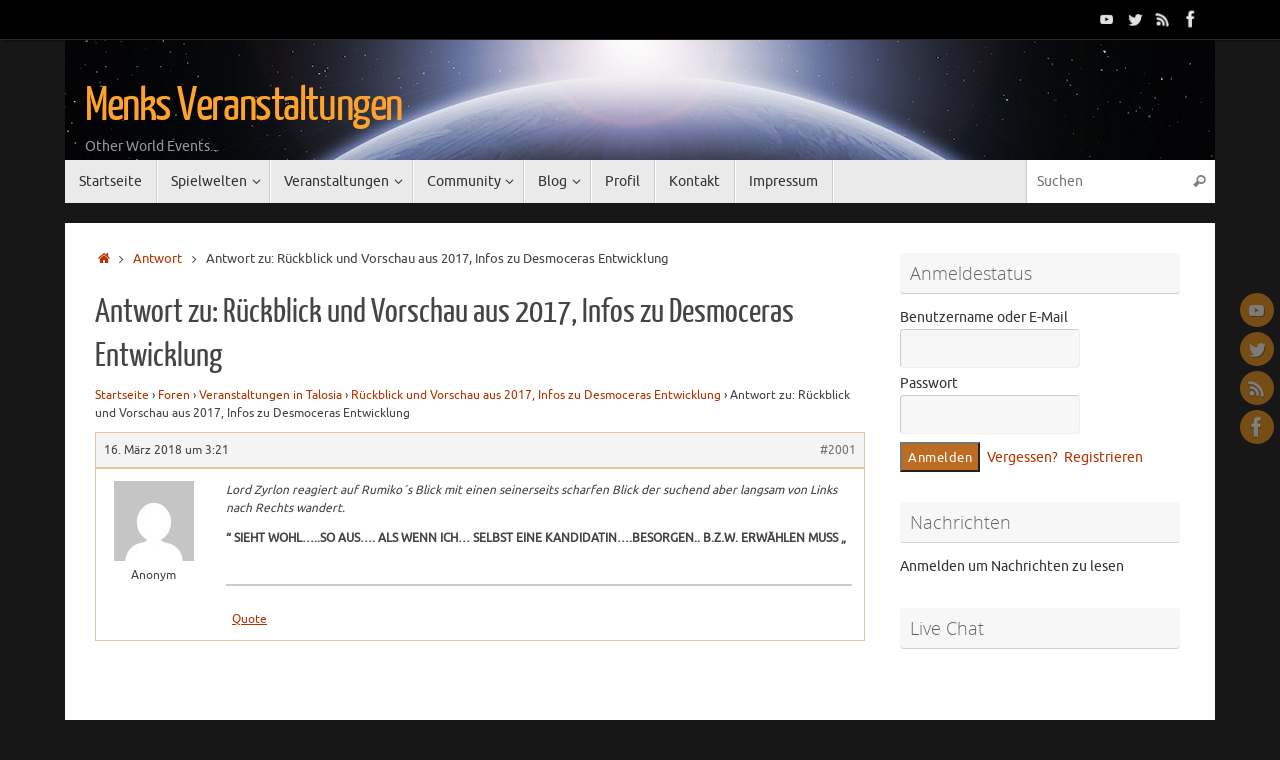

--- FILE ---
content_type: text/html; charset=UTF-8
request_url: http://www.menk-veranstaltungen.de/forums/Antwort/2001/
body_size: 16820
content:
<!DOCTYPE html>
<html lang="de">
<head>
<meta name="viewport" content="width=device-width, user-scalable=no, initial-scale=1.0, minimum-scale=1.0, maximum-scale=1.0">
<meta http-equiv="Content-Type" content="text/html; charset=UTF-8" />
<link rel="profile" href="http://gmpg.org/xfn/11" />
<link rel="pingback" href="http://www.menk-veranstaltungen.de/xmlrpc.php" />
    <script language="javascript" type="text/javascript">
		<!--
		function imposeMaxLength(Object, MaxLen)
		{
  		return (Object.value.length <= MaxLen);
		}
		-->
	</script>
    <meta name='robots' content='index, follow, max-image-preview:large, max-snippet:-1, max-video-preview:-1' />

	<!-- This site is optimized with the Yoast SEO plugin v19.11 - https://yoast.com/wordpress/plugins/seo/ -->
	<title>- Menks Veranstaltungen</title>
	<link rel="canonical" href="http://www.menk-veranstaltungen.de/forums/Antwort/2001/" />
	<meta property="og:locale" content="de_DE" />
	<meta property="og:type" content="article" />
	<meta property="og:title" content="- Menks Veranstaltungen" />
	<meta property="og:description" content="Lord Zyrlon reagiert auf Rumiko´s Blick mit einen seinerseits scharfen Blick der suchend aber langsam von Links nach Rechts wandert. &quot; SIEHT WOHL.....SO AUS.... ALS WENN ICH... SELBST EINE KANDIDATIN....BESORGEN.. B.Z.W. ERWÄHLEN MUSS &quot; Weiterlesen..." />
	<meta property="og:url" content="http://www.menk-veranstaltungen.de/forums/Antwort/2001/" />
	<meta property="og:site_name" content="Menks Veranstaltungen" />
	<meta name="twitter:card" content="summary_large_image" />
	<script type="application/ld+json" class="yoast-schema-graph">{"@context":"https://schema.org","@graph":[{"@type":"WebPage","@id":"http://www.menk-veranstaltungen.de/forums/Antwort/2001/","url":"http://www.menk-veranstaltungen.de/forums/Antwort/2001/","name":"- Menks Veranstaltungen","isPartOf":{"@id":"http://www.menk-veranstaltungen.de/#website"},"datePublished":"2018-03-16T01:21:08+00:00","dateModified":"2018-03-16T01:21:08+00:00","breadcrumb":{"@id":"http://www.menk-veranstaltungen.de/forums/Antwort/2001/#breadcrumb"},"inLanguage":"de","potentialAction":[{"@type":"ReadAction","target":["http://www.menk-veranstaltungen.de/forums/Antwort/2001/"]}]},{"@type":"BreadcrumbList","@id":"http://www.menk-veranstaltungen.de/forums/Antwort/2001/#breadcrumb","itemListElement":[{"@type":"ListItem","position":1,"name":"Home","item":"http://www.menk-veranstaltungen.de/"},{"@type":"ListItem","position":2,"name":"Veranstaltungen in Talosia","item":"http://www.menk-veranstaltungen.de/forums/Forum/veranstaltungen-in-talosia/"},{"@type":"ListItem","position":3,"name":"Rückblick und Vorschau aus 2017, Infos zu Desmoceras Entwicklung","item":"http://www.menk-veranstaltungen.de/forums/Thema/ein-blick-zurueck-und-auch-vorraus/"},{"@type":"ListItem","position":4,"name":"Antwort zu: Rückblick und Vorschau aus 2017, Infos zu Desmoceras Entwicklung"}]},{"@type":"WebSite","@id":"http://www.menk-veranstaltungen.de/#website","url":"http://www.menk-veranstaltungen.de/","name":"Menks Veranstaltungen","description":"Other World Events...","potentialAction":[{"@type":"SearchAction","target":{"@type":"EntryPoint","urlTemplate":"http://www.menk-veranstaltungen.de/?s={search_term_string}"},"query-input":"required name=search_term_string"}],"inLanguage":"de"}]}</script>
	<!-- / Yoast SEO plugin. -->


<link rel='dns-prefetch' href='//www.menk-veranstaltungen.de' />
<link rel="alternate" type="application/rss+xml" title="Menks Veranstaltungen &raquo; Feed" href="http://www.menk-veranstaltungen.de/feed/" />
<link rel="alternate" type="application/rss+xml" title="Menks Veranstaltungen &raquo; Kommentar-Feed" href="http://www.menk-veranstaltungen.de/comments/feed/" />
<link rel="alternate" type="text/calendar" title="Menks Veranstaltungen &raquo; iCal Feed" href="http://www.menk-veranstaltungen.de/events/?ical=1" />
<script type="text/javascript">
window._wpemojiSettings = {"baseUrl":"https:\/\/s.w.org\/images\/core\/emoji\/14.0.0\/72x72\/","ext":".png","svgUrl":"https:\/\/s.w.org\/images\/core\/emoji\/14.0.0\/svg\/","svgExt":".svg","source":{"concatemoji":"http:\/\/www.menk-veranstaltungen.de\/wp-includes\/js\/wp-emoji-release.min.js?ver=6.1.9"}};
/*! This file is auto-generated */
!function(e,a,t){var n,r,o,i=a.createElement("canvas"),p=i.getContext&&i.getContext("2d");function s(e,t){var a=String.fromCharCode,e=(p.clearRect(0,0,i.width,i.height),p.fillText(a.apply(this,e),0,0),i.toDataURL());return p.clearRect(0,0,i.width,i.height),p.fillText(a.apply(this,t),0,0),e===i.toDataURL()}function c(e){var t=a.createElement("script");t.src=e,t.defer=t.type="text/javascript",a.getElementsByTagName("head")[0].appendChild(t)}for(o=Array("flag","emoji"),t.supports={everything:!0,everythingExceptFlag:!0},r=0;r<o.length;r++)t.supports[o[r]]=function(e){if(p&&p.fillText)switch(p.textBaseline="top",p.font="600 32px Arial",e){case"flag":return s([127987,65039,8205,9895,65039],[127987,65039,8203,9895,65039])?!1:!s([55356,56826,55356,56819],[55356,56826,8203,55356,56819])&&!s([55356,57332,56128,56423,56128,56418,56128,56421,56128,56430,56128,56423,56128,56447],[55356,57332,8203,56128,56423,8203,56128,56418,8203,56128,56421,8203,56128,56430,8203,56128,56423,8203,56128,56447]);case"emoji":return!s([129777,127995,8205,129778,127999],[129777,127995,8203,129778,127999])}return!1}(o[r]),t.supports.everything=t.supports.everything&&t.supports[o[r]],"flag"!==o[r]&&(t.supports.everythingExceptFlag=t.supports.everythingExceptFlag&&t.supports[o[r]]);t.supports.everythingExceptFlag=t.supports.everythingExceptFlag&&!t.supports.flag,t.DOMReady=!1,t.readyCallback=function(){t.DOMReady=!0},t.supports.everything||(n=function(){t.readyCallback()},a.addEventListener?(a.addEventListener("DOMContentLoaded",n,!1),e.addEventListener("load",n,!1)):(e.attachEvent("onload",n),a.attachEvent("onreadystatechange",function(){"complete"===a.readyState&&t.readyCallback()})),(e=t.source||{}).concatemoji?c(e.concatemoji):e.wpemoji&&e.twemoji&&(c(e.twemoji),c(e.wpemoji)))}(window,document,window._wpemojiSettings);
</script>
<style type="text/css">
img.wp-smiley,
img.emoji {
	display: inline !important;
	border: none !important;
	box-shadow: none !important;
	height: 1em !important;
	width: 1em !important;
	margin: 0 0.07em !important;
	vertical-align: -0.1em !important;
	background: none !important;
	padding: 0 !important;
}
</style>
	<link rel='stylesheet' id='bbp_5o1_post_toolbar_style-css' href='http://www.menk-veranstaltungen.de/?bbp_5o1_toolbar_css&#038;ver=6.1.9' type='text/css' media='all' />
<link rel='stylesheet' id='tribe-common-skeleton-style-css' href='http://www.menk-veranstaltungen.de/wp-content/plugins/the-events-calendar/common/src/resources/css/common-skeleton.min.css?ver=4.12.16' type='text/css' media='all' />
<link rel='stylesheet' id='tribe-tooltip-css' href='http://www.menk-veranstaltungen.de/wp-content/plugins/the-events-calendar/common/src/resources/css/tooltip.min.css?ver=4.12.16' type='text/css' media='all' />
<link rel='stylesheet' id='wp-block-library-css' href='http://www.menk-veranstaltungen.de/wp-includes/css/dist/block-library/style.min.css?ver=6.1.9' type='text/css' media='all' />
<link rel='stylesheet' id='wpda_polls_gutenberg_css-css' href='http://www.menk-veranstaltungen.de/wp-content/plugins/polls-widget/includes/gutenberg/style.css?ver=6.1.9' type='text/css' media='all' />
<link rel='stylesheet' id='classic-theme-styles-css' href='http://www.menk-veranstaltungen.de/wp-includes/css/classic-themes.min.css?ver=1' type='text/css' media='all' />
<style id='global-styles-inline-css' type='text/css'>
body{--wp--preset--color--black: #000000;--wp--preset--color--cyan-bluish-gray: #abb8c3;--wp--preset--color--white: #ffffff;--wp--preset--color--pale-pink: #f78da7;--wp--preset--color--vivid-red: #cf2e2e;--wp--preset--color--luminous-vivid-orange: #ff6900;--wp--preset--color--luminous-vivid-amber: #fcb900;--wp--preset--color--light-green-cyan: #7bdcb5;--wp--preset--color--vivid-green-cyan: #00d084;--wp--preset--color--pale-cyan-blue: #8ed1fc;--wp--preset--color--vivid-cyan-blue: #0693e3;--wp--preset--color--vivid-purple: #9b51e0;--wp--preset--gradient--vivid-cyan-blue-to-vivid-purple: linear-gradient(135deg,rgba(6,147,227,1) 0%,rgb(155,81,224) 100%);--wp--preset--gradient--light-green-cyan-to-vivid-green-cyan: linear-gradient(135deg,rgb(122,220,180) 0%,rgb(0,208,130) 100%);--wp--preset--gradient--luminous-vivid-amber-to-luminous-vivid-orange: linear-gradient(135deg,rgba(252,185,0,1) 0%,rgba(255,105,0,1) 100%);--wp--preset--gradient--luminous-vivid-orange-to-vivid-red: linear-gradient(135deg,rgba(255,105,0,1) 0%,rgb(207,46,46) 100%);--wp--preset--gradient--very-light-gray-to-cyan-bluish-gray: linear-gradient(135deg,rgb(238,238,238) 0%,rgb(169,184,195) 100%);--wp--preset--gradient--cool-to-warm-spectrum: linear-gradient(135deg,rgb(74,234,220) 0%,rgb(151,120,209) 20%,rgb(207,42,186) 40%,rgb(238,44,130) 60%,rgb(251,105,98) 80%,rgb(254,248,76) 100%);--wp--preset--gradient--blush-light-purple: linear-gradient(135deg,rgb(255,206,236) 0%,rgb(152,150,240) 100%);--wp--preset--gradient--blush-bordeaux: linear-gradient(135deg,rgb(254,205,165) 0%,rgb(254,45,45) 50%,rgb(107,0,62) 100%);--wp--preset--gradient--luminous-dusk: linear-gradient(135deg,rgb(255,203,112) 0%,rgb(199,81,192) 50%,rgb(65,88,208) 100%);--wp--preset--gradient--pale-ocean: linear-gradient(135deg,rgb(255,245,203) 0%,rgb(182,227,212) 50%,rgb(51,167,181) 100%);--wp--preset--gradient--electric-grass: linear-gradient(135deg,rgb(202,248,128) 0%,rgb(113,206,126) 100%);--wp--preset--gradient--midnight: linear-gradient(135deg,rgb(2,3,129) 0%,rgb(40,116,252) 100%);--wp--preset--duotone--dark-grayscale: url('#wp-duotone-dark-grayscale');--wp--preset--duotone--grayscale: url('#wp-duotone-grayscale');--wp--preset--duotone--purple-yellow: url('#wp-duotone-purple-yellow');--wp--preset--duotone--blue-red: url('#wp-duotone-blue-red');--wp--preset--duotone--midnight: url('#wp-duotone-midnight');--wp--preset--duotone--magenta-yellow: url('#wp-duotone-magenta-yellow');--wp--preset--duotone--purple-green: url('#wp-duotone-purple-green');--wp--preset--duotone--blue-orange: url('#wp-duotone-blue-orange');--wp--preset--font-size--small: 13px;--wp--preset--font-size--medium: 20px;--wp--preset--font-size--large: 36px;--wp--preset--font-size--x-large: 42px;--wp--preset--spacing--20: 0.44rem;--wp--preset--spacing--30: 0.67rem;--wp--preset--spacing--40: 1rem;--wp--preset--spacing--50: 1.5rem;--wp--preset--spacing--60: 2.25rem;--wp--preset--spacing--70: 3.38rem;--wp--preset--spacing--80: 5.06rem;}:where(.is-layout-flex){gap: 0.5em;}body .is-layout-flow > .alignleft{float: left;margin-inline-start: 0;margin-inline-end: 2em;}body .is-layout-flow > .alignright{float: right;margin-inline-start: 2em;margin-inline-end: 0;}body .is-layout-flow > .aligncenter{margin-left: auto !important;margin-right: auto !important;}body .is-layout-constrained > .alignleft{float: left;margin-inline-start: 0;margin-inline-end: 2em;}body .is-layout-constrained > .alignright{float: right;margin-inline-start: 2em;margin-inline-end: 0;}body .is-layout-constrained > .aligncenter{margin-left: auto !important;margin-right: auto !important;}body .is-layout-constrained > :where(:not(.alignleft):not(.alignright):not(.alignfull)){max-width: var(--wp--style--global--content-size);margin-left: auto !important;margin-right: auto !important;}body .is-layout-constrained > .alignwide{max-width: var(--wp--style--global--wide-size);}body .is-layout-flex{display: flex;}body .is-layout-flex{flex-wrap: wrap;align-items: center;}body .is-layout-flex > *{margin: 0;}:where(.wp-block-columns.is-layout-flex){gap: 2em;}.has-black-color{color: var(--wp--preset--color--black) !important;}.has-cyan-bluish-gray-color{color: var(--wp--preset--color--cyan-bluish-gray) !important;}.has-white-color{color: var(--wp--preset--color--white) !important;}.has-pale-pink-color{color: var(--wp--preset--color--pale-pink) !important;}.has-vivid-red-color{color: var(--wp--preset--color--vivid-red) !important;}.has-luminous-vivid-orange-color{color: var(--wp--preset--color--luminous-vivid-orange) !important;}.has-luminous-vivid-amber-color{color: var(--wp--preset--color--luminous-vivid-amber) !important;}.has-light-green-cyan-color{color: var(--wp--preset--color--light-green-cyan) !important;}.has-vivid-green-cyan-color{color: var(--wp--preset--color--vivid-green-cyan) !important;}.has-pale-cyan-blue-color{color: var(--wp--preset--color--pale-cyan-blue) !important;}.has-vivid-cyan-blue-color{color: var(--wp--preset--color--vivid-cyan-blue) !important;}.has-vivid-purple-color{color: var(--wp--preset--color--vivid-purple) !important;}.has-black-background-color{background-color: var(--wp--preset--color--black) !important;}.has-cyan-bluish-gray-background-color{background-color: var(--wp--preset--color--cyan-bluish-gray) !important;}.has-white-background-color{background-color: var(--wp--preset--color--white) !important;}.has-pale-pink-background-color{background-color: var(--wp--preset--color--pale-pink) !important;}.has-vivid-red-background-color{background-color: var(--wp--preset--color--vivid-red) !important;}.has-luminous-vivid-orange-background-color{background-color: var(--wp--preset--color--luminous-vivid-orange) !important;}.has-luminous-vivid-amber-background-color{background-color: var(--wp--preset--color--luminous-vivid-amber) !important;}.has-light-green-cyan-background-color{background-color: var(--wp--preset--color--light-green-cyan) !important;}.has-vivid-green-cyan-background-color{background-color: var(--wp--preset--color--vivid-green-cyan) !important;}.has-pale-cyan-blue-background-color{background-color: var(--wp--preset--color--pale-cyan-blue) !important;}.has-vivid-cyan-blue-background-color{background-color: var(--wp--preset--color--vivid-cyan-blue) !important;}.has-vivid-purple-background-color{background-color: var(--wp--preset--color--vivid-purple) !important;}.has-black-border-color{border-color: var(--wp--preset--color--black) !important;}.has-cyan-bluish-gray-border-color{border-color: var(--wp--preset--color--cyan-bluish-gray) !important;}.has-white-border-color{border-color: var(--wp--preset--color--white) !important;}.has-pale-pink-border-color{border-color: var(--wp--preset--color--pale-pink) !important;}.has-vivid-red-border-color{border-color: var(--wp--preset--color--vivid-red) !important;}.has-luminous-vivid-orange-border-color{border-color: var(--wp--preset--color--luminous-vivid-orange) !important;}.has-luminous-vivid-amber-border-color{border-color: var(--wp--preset--color--luminous-vivid-amber) !important;}.has-light-green-cyan-border-color{border-color: var(--wp--preset--color--light-green-cyan) !important;}.has-vivid-green-cyan-border-color{border-color: var(--wp--preset--color--vivid-green-cyan) !important;}.has-pale-cyan-blue-border-color{border-color: var(--wp--preset--color--pale-cyan-blue) !important;}.has-vivid-cyan-blue-border-color{border-color: var(--wp--preset--color--vivid-cyan-blue) !important;}.has-vivid-purple-border-color{border-color: var(--wp--preset--color--vivid-purple) !important;}.has-vivid-cyan-blue-to-vivid-purple-gradient-background{background: var(--wp--preset--gradient--vivid-cyan-blue-to-vivid-purple) !important;}.has-light-green-cyan-to-vivid-green-cyan-gradient-background{background: var(--wp--preset--gradient--light-green-cyan-to-vivid-green-cyan) !important;}.has-luminous-vivid-amber-to-luminous-vivid-orange-gradient-background{background: var(--wp--preset--gradient--luminous-vivid-amber-to-luminous-vivid-orange) !important;}.has-luminous-vivid-orange-to-vivid-red-gradient-background{background: var(--wp--preset--gradient--luminous-vivid-orange-to-vivid-red) !important;}.has-very-light-gray-to-cyan-bluish-gray-gradient-background{background: var(--wp--preset--gradient--very-light-gray-to-cyan-bluish-gray) !important;}.has-cool-to-warm-spectrum-gradient-background{background: var(--wp--preset--gradient--cool-to-warm-spectrum) !important;}.has-blush-light-purple-gradient-background{background: var(--wp--preset--gradient--blush-light-purple) !important;}.has-blush-bordeaux-gradient-background{background: var(--wp--preset--gradient--blush-bordeaux) !important;}.has-luminous-dusk-gradient-background{background: var(--wp--preset--gradient--luminous-dusk) !important;}.has-pale-ocean-gradient-background{background: var(--wp--preset--gradient--pale-ocean) !important;}.has-electric-grass-gradient-background{background: var(--wp--preset--gradient--electric-grass) !important;}.has-midnight-gradient-background{background: var(--wp--preset--gradient--midnight) !important;}.has-small-font-size{font-size: var(--wp--preset--font-size--small) !important;}.has-medium-font-size{font-size: var(--wp--preset--font-size--medium) !important;}.has-large-font-size{font-size: var(--wp--preset--font-size--large) !important;}.has-x-large-font-size{font-size: var(--wp--preset--font-size--x-large) !important;}
.wp-block-navigation a:where(:not(.wp-element-button)){color: inherit;}
:where(.wp-block-columns.is-layout-flex){gap: 2em;}
.wp-block-pullquote{font-size: 1.5em;line-height: 1.6;}
</style>
<link rel='stylesheet' id='bbp_private_replies_style-css' href='http://www.menk-veranstaltungen.de/wp-content/plugins/bbpress-private-replies/css/frond-end.css?ver=6.1.9' type='text/css' media='all' />
<link rel='stylesheet' id='bbp-default-css' href='http://www.menk-veranstaltungen.de/wp-content/plugins/bbpress/templates/default/css/bbpress.min.css?ver=2.6.9' type='text/css' media='all' />
<link rel='stylesheet' id='bbpressmoderationstyle-css' href='http://www.menk-veranstaltungen.de/wp-content/plugins/bbpressmoderation/style.css?ver=6.1.9' type='text/css' media='all' />
<link rel='stylesheet' id='bst-styles-css' href='http://www.menk-veranstaltungen.de/wp-content/plugins/bst-dsgvo-cookie/includes/css/style.css?ver=6.1.9' type='text/css' media='all' />
<link rel='stylesheet' id='bst-alert1-css-css' href='http://www.menk-veranstaltungen.de/wp-content/plugins/bst-dsgvo-cookie/includes/css/bst-mesage.css?ver=6.1.9' type='text/css' media='all' />
<link rel='stylesheet' id='bst-alert2-css-css' href='http://www.menk-veranstaltungen.de/wp-content/plugins/bst-dsgvo-cookie/includes/css/bst-mesage-flat-theme.css?ver=6.1.9' type='text/css' media='all' />
<link rel='stylesheet' id='contact-form-7-css' href='http://www.menk-veranstaltungen.de/wp-content/plugins/contact-form-7/includes/css/styles.css?ver=5.6.4' type='text/css' media='all' />
<link rel='stylesheet' id='encyclopedia-css' href='http://www.menk-veranstaltungen.de/wp-content/plugins/encyclopedia-pro/assets/css/encyclopedia.css?ver=6.1.9' type='text/css' media='all' />
<link rel='stylesheet' id='encyclopedia-tooltips-css' href='http://www.menk-veranstaltungen.de/wp-content/plugins/encyclopedia-pro/assets/css/tooltips.css?ver=6.1.9' type='text/css' media='all' />
<link rel='stylesheet' id='bwg_fonts-css' href='http://www.menk-veranstaltungen.de/wp-content/plugins/photo-gallery/css/bwg-fonts/fonts.css?ver=0.0.1' type='text/css' media='all' />
<link rel='stylesheet' id='sumoselect-css' href='http://www.menk-veranstaltungen.de/wp-content/plugins/photo-gallery/css/sumoselect.min.css?ver=3.4.6' type='text/css' media='all' />
<link rel='stylesheet' id='mCustomScrollbar-css' href='http://www.menk-veranstaltungen.de/wp-content/plugins/photo-gallery/css/jquery.mCustomScrollbar.min.css?ver=3.1.5' type='text/css' media='all' />
<link rel='stylesheet' id='bwg_frontend-css' href='http://www.menk-veranstaltungen.de/wp-content/plugins/photo-gallery/css/styles.min.css?ver=1.8.5' type='text/css' media='all' />
<link rel='stylesheet' id='ppress-frontend-css' href='http://www.menk-veranstaltungen.de/wp-content/plugins/wp-user-avatar/assets/css/frontend.min.css?ver=4.4.0' type='text/css' media='all' />
<link rel='stylesheet' id='ppress-flatpickr-css' href='http://www.menk-veranstaltungen.de/wp-content/plugins/wp-user-avatar/assets/flatpickr/flatpickr.min.css?ver=4.4.0' type='text/css' media='all' />
<link rel='stylesheet' id='ppress-select2-css' href='http://www.menk-veranstaltungen.de/wp-content/plugins/wp-user-avatar/assets/select2/select2.min.css?ver=6.1.9' type='text/css' media='all' />
<link rel='stylesheet' id='bsp-css' href='http://www.menk-veranstaltungen.de/wp-content/plugins/bbp-style-pack/css/bspstyle.css?ver=5.1.5' type='text/css' media='screen' />
<link rel='stylesheet' id='dashicons-css' href='http://www.menk-veranstaltungen.de/wp-includes/css/dashicons.min.css?ver=6.1.9' type='text/css' media='all' />
<link rel='stylesheet' id='feventsbook-css' href='http://www.menk-veranstaltungen.de/wp-content/plugins/wp-fevents-book/style.css?ver=6.1.9' type='text/css' media='all' />
<link rel='stylesheet' id='tempera-fonts-css' href='http://www.menk-veranstaltungen.de/wp-content/themes/tempera/fonts/fontfaces.css?ver=1.8.0' type='text/css' media='all' />
<link rel='stylesheet' id='tempera-style-css' href='http://www.menk-veranstaltungen.de/wp-content/themes/tempera/style.css?ver=1.8.0' type='text/css' media='all' />
<style id='tempera-style-inline-css' type='text/css'>
#header, #main, #topbar-inner { max-width: 1150px; } #container.one-column { } #container.two-columns-right #secondary { width:290px; float:right; } #container.two-columns-right #content { width:calc(100% - 320px); float:left; } #container.two-columns-left #primary { width:290px; float:left; } #container.two-columns-left #content { width:calc(100% - 320px); float:right; } #container.three-columns-right .sidey { width:145px; float:left; } #container.three-columns-right #primary { margin-left:15px; margin-right:15px; } #container.three-columns-right #content { width: calc(100% - 320px); float:left;} #container.three-columns-left .sidey { width:145px; float:left; } #container.three-columns-left #secondary {margin-left:15px; margin-right:15px; } #container.three-columns-left #content { width: calc(100% - 320px); float:right; } #container.three-columns-sided .sidey { width:145px; float:left; } #container.three-columns-sided #secondary { float:right; } #container.three-columns-sided #content { width: calc(100% - 350px); float:right; margin: 0 175px 0 -1150px; } body { font-family: Ubuntu; } #content h1.entry-title a, #content h2.entry-title a, #content h1.entry-title , #content h2.entry-title { font-family: "Yanone Kaffeesatz Regular"; } .widget-title, .widget-title a { font-family: "Open Sans Light"; } .entry-content h1, .entry-content h2, .entry-content h3, .entry-content h4, .entry-content h5, .entry-content h6, #comments #reply-title, .nivo-caption h2, #front-text1 h2, #front-text2 h2, .column-header-image, .column-header-noimage { font-family: "Open Sans Light"; } #site-title span a { font-family: "Yanone Kaffeesatz Regular"; }; } #access ul li a, #access ul li a span { font-family: "Droid Sans"; } body { color: #444444; background-color: #171717 } a { color: #b63400; } a:hover,.entry-meta span a:hover, .comments-link a:hover { color: #e58117; } #header { ; } #site-title span a { color:#ffa32d; } #site-description { color:#999999; } .socials a { background-color: #d58311; } .socials .socials-hover { background-color: #f8a839; } /* Main menu top level */ #access a, #nav-toggle span, li.menu-main-search .searchform input[type="search"] { color: #333333; } li.menu-main-search .searchform input[type="search"] { background-color: #ffffff; border-left-color: #cccccc; } #access, #nav-toggle {background-color: #eaeaea; } #access > .menu > ul > li > a > span { border-color: #cccccc; -webkit-box-shadow: 1px 0 0 #ffffff; box-shadow: 1px 0 0 #ffffff; } /*.rtl #access > .menu > ul > li > a > span { -webkit-box-shadow: -1px 0 0 #ffffff; box-shadow: -1px 0 0 #ffffff; } */ #access a:hover {background-color: #f7f7f7; } #access ul li.current_page_item > a, #access ul li.current-menu-item > a, #access ul li.current_page_ancestor > a, #access ul li.current-menu-ancestor > a { background-color: #f7f7f7; } /* Main menu Submenus */ #access > .menu > ul > li > ul:before {border-bottom-color:#2D2D2D;} #access ul ul ul li:first-child:before { border-right-color:#2D2D2D;} #access ul ul li { background-color:#2D2D2D; border-top-color:#3b3b3b; border-bottom-color:#222222} #access ul ul li a{color:#BBBBBB} #access ul ul li a:hover{background:#3b3b3b} #access ul ul li.current_page_item > a, #access ul ul li.current-menu-item > a, #access ul ul li.current_page_ancestor > a, #access ul ul li.current-menu-ancestor > a { background-color:#3b3b3b; } #topbar { background-color: #000000;border-bottom-color:#282828; box-shadow:3px 0 3px #000000; } .topmenu ul li a, .topmenu .searchsubmit { color: #CCCCCC; } .topmenu ul li a:hover, .topmenu .searchform input[type="search"] { color: #EEEEEE; border-bottom-color: rgba( 189,109,35, 0.5); } #main { background-color: #FFFFFF; } #author-info, #entry-author-info, #content .page-title { border-color: #bd6d23; background: #F7F7F7; } #entry-author-info #author-avatar, #author-info #author-avatar { border-color: #eeeeee; } .sidey .widget-container { color: #333333; ; } .sidey .widget-title { color: #666666; background-color: #F7F7F7;border-color:#cfcfcf;} .sidey .widget-container a {} .sidey .widget-container a:hover {} .entry-content h1, .entry-content h2, .entry-content h3, .entry-content h4, .entry-content h5, .entry-content h6 { color: #444444; } .sticky .entry-header {border-color:#bd6d23 } .entry-title, .entry-title a { color: #444444; } .entry-title a:hover { color: #000000; } #content span.entry-format { color: #333333; background-color: #eaeaea; } #footer { color: #AAAAAA; ; } #footer2 { color: #AAAAAA; background-color: #F7F7F7; } #footer a { ; } #footer a:hover { ; } #footer2 a, .footermenu ul li:after { ; } #footer2 a:hover { ; } #footer .widget-container { color: #333333; ; } #footer .widget-title { color: #666666; background-color: #F7F7F7;border-color:#cfcfcf } a.continue-reading-link, #cryout_ajax_more_trigger { color:#333333; background:#eaeaea; border-bottom-color:#bd6d23; } a.continue-reading-link:hover { border-bottom-color:#D6341D; } a.continue-reading-link i.crycon-right-dir {color:#bd6d23} a.continue-reading-link:hover i.crycon-right-dir {color:#D6341D} .page-link a, .page-link > span > em {border-color:#ccc} .columnmore a {background:#bd6d23;color:#F7F7F7} .columnmore a:hover {background:#D6341D;} .button, #respond .form-submit input#submit, input[type="submit"], input[type="reset"] { background-color: #bd6d23; } .button:hover, #respond .form-submit input#submit:hover { background-color: #D6341D; } .entry-content tr th, .entry-content thead th { color: #444444; } .entry-content table, .entry-content fieldset, .entry-content tr td, .entry-content tr th, .entry-content thead th { border-color: #ccc; } .entry-content tr.even td { background-color: #F7F7F7 !important; } hr { border-color: #ccc; } input[type="text"], input[type="password"], input[type="email"], textarea, select, input[type="color"],input[type="date"],input[type="datetime"],input[type="datetime-local"],input[type="month"],input[type="number"],input[type="range"], input[type="search"],input[type="tel"],input[type="time"],input[type="url"],input[type="week"] { background-color: #F7F7F7; border-color: #ccc #eeeeee #eeeeee #ccc; color: #444444; } input[type="submit"], input[type="reset"] { color: #FFFFFF; background-color: #bd6d23; } input[type="text"]:hover, input[type="password"]:hover, input[type="email"]:hover, textarea:hover, input[type="color"]:hover, input[type="date"]:hover, input[type="datetime"]:hover, input[type="datetime-local"]:hover, input[type="month"]:hover, input[type="number"]:hover, input[type="range"]:hover, input[type="search"]:hover, input[type="tel"]:hover, input[type="time"]:hover, input[type="url"]:hover, input[type="week"]:hover { background-color: rgba(247,247,247,0.4); } .entry-content pre { border-color: #ccc; border-bottom-color:#bd6d23;} .entry-content code { background-color:#F7F7F7;} .entry-content blockquote { border-color: #eeeeee; } abbr, acronym { border-color: #444444; } .comment-meta a { color: #444444; } #respond .form-allowed-tags { color: #999999; } .entry-meta .crycon-metas:before {color:#ccc;} .entry-meta span a, .comments-link a, .entry-meta {color:#666666;} .entry-meta span a:hover, .comments-link a:hover {} .nav-next a:hover {} .nav-previous a:hover { } .pagination { border-color:#ededed;} .pagination span, .pagination a { background:#F7F7F7; border-left-color:#dddddd; border-right-color:#ffffff; } .pagination a:hover { background: #ffffff; } #searchform input[type="text"] {color:#999999;} .caption-accented .wp-caption { background-color:rgba(189,109,35,0.8); color:#FFFFFF} .tempera-image-one .entry-content img[class*='align'], .tempera-image-one .entry-summary img[class*='align'], .tempera-image-two .entry-content img[class*='align'], .tempera-image-two .entry-summary img[class*='align'], .tempera-image-one .entry-content [class*='wp-block'][class*='align'] img, .tempera-image-one .entry-summary [class*='wp-block'][class*='align'] img, .tempera-image-two .entry-content [class*='wp-block'][class*='align'] img, .tempera-image-two .entry-summary [class*='wp-block'][class*='align'] img { border-color:#bd6d23;} html { font-size:14px; line-height:1.7; } .entry-content, .entry-summary, #frontpage blockquote { text-align:inherit; } .entry-content, .entry-summary, .widget-area { ; } #content h1.entry-title, #content h2.entry-title { font-size:34px ;} .widget-title, .widget-title a { font-size:18px ;} h1 { font-size: 2.3155em; } h2 { font-size: 2.0185em; } h3 { font-size: 1.7215em; } h4 { font-size: 1.4245em; } h5 { font-size: 1.1275em; } h6 { font-size: 0.8305em; } #site-title { font-size:48px ;} #access ul li a, li.menu-main-search .searchform input[type="search"] { font-size:14px ;} .nocomments, .nocomments2 {display:none;} #header-container > div { margin:40px 0 0 20px;} .entry-content p, .entry-content ul, .entry-content ol, .entry-content dd, .entry-content pre, .entry-content hr, .commentlist p { margin-bottom: 1.0em; } #toTop {background:#FFFFFF;margin-left:1300px;} #toTop:hover .crycon-back2top:before {color:#D6341D;} #main {margin-top:20px; } #forbottom {margin-left: 30px; margin-right: 30px;} #header-widget-area { width: 25%; } #branding { height:120px; } 
/* Tempera Custom CSS */
</style>
<link rel='stylesheet' id='nirvana-mobile-css' href='http://www.menk-veranstaltungen.de/wp-content/themes/tempera/styles/style-mobile.css?ver=1.8.0' type='text/css' media='all' />
<link rel='stylesheet' id='wp-members-css' href='http://www.menk-veranstaltungen.de/wp-content/plugins/wp-members/assets/css/forms/generic-no-float.min.css?ver=3.4.6' type='text/css' media='all' />
<link rel='stylesheet' id='gdbto-front-css' href='http://www.menk-veranstaltungen.de/wp-content/plugins/gd-bbpress-tools/css/front.min.css?ver=3.3_b2330_free' type='text/css' media='all' />
<link rel='stylesheet' id='gdatt-attachments-css' href='http://www.menk-veranstaltungen.de/wp-content/plugins/gd-bbpress-attachments/css/front.min.css?ver=4.4_b2440_free' type='text/css' media='all' />
<link rel='stylesheet' id='twb-open-sans-css' href='https://fonts.googleapis.com/css?family=Open+Sans%3A300%2C400%2C500%2C600%2C700%2C800&#038;display=swap&#038;ver=6.1.9' type='text/css' media='all' />
<link rel='stylesheet' id='twb-global-css' href='http://www.menk-veranstaltungen.de/wp-content/plugins/photo-gallery/booster/assets/css/global.css?ver=1.0.0' type='text/css' media='all' />
<link rel='stylesheet' id='awpcp-font-awesome-css' href='https://use.fontawesome.com/releases/v5.2.0/css/all.css?ver=5.2.0' type='text/css' media='all' />
<link rel='stylesheet' id='awpcp-frontend-style-css' href='http://www.menk-veranstaltungen.de/wp-content/plugins/another-wordpress-classifieds-plugin/resources/css/awpcpstyle.css?ver=4.3' type='text/css' media='all' />
<!--[if lte IE 6]>
<link rel='stylesheet' id='awpcp-frontend-style-ie-6-css' href='http://www.menk-veranstaltungen.de/wp-content/plugins/another-wordpress-classifieds-plugin/resources/css/awpcpstyle-ie-6.css?ver=4.3' type='text/css' media='all' />
<![endif]-->
<!--[if lte IE 7]>
<link rel='stylesheet' id='awpcp-frontend-style-lte-ie-7-css' href='http://www.menk-veranstaltungen.de/wp-content/plugins/another-wordpress-classifieds-plugin/resources/css/awpcpstyle-lte-ie-7.css?ver=4.3' type='text/css' media='all' />
<![endif]-->
<link rel='stylesheet' id='bbp-signature-css' href='http://www.menk-veranstaltungen.de/wp-content/plugins/bbp-signature/bbp-signature.css?ver=0.1' type='text/css' media='all' />
<link rel='stylesheet' id='quick_chat_style_sheet-css' href='http://www.menk-veranstaltungen.de/wp-content/plugins/quick-chat/css/quick-chat.css?ver=6.1.9' type='text/css' media='all' />
<!--[if lt IE 8]>
<link rel='stylesheet' id='quick_chat_ie_style_sheet-css' href='http://www.menk-veranstaltungen.de/wp-content/plugins/quick-chat/css/quick-chat-ie.css?ver=6.1.9' type='text/css' media='all' />
<![endif]-->
<script type='text/javascript' src='http://www.menk-veranstaltungen.de/wp-includes/js/jquery/jquery.min.js?ver=3.6.1' id='jquery-core-js'></script>
<script type='text/javascript' src='http://www.menk-veranstaltungen.de/wp-includes/js/jquery/jquery-migrate.min.js?ver=3.3.2' id='jquery-migrate-js'></script>
<script type='text/javascript' src='http://www.menk-veranstaltungen.de/wp-content/plugins/bbpress-post-toolbar/includes/toolbar.js?ver=6.1.9' id='bbp_5o1_post_toolbar_script-js'></script>
<script type='text/javascript' src='http://www.menk-veranstaltungen.de/wp-content/plugins/bbpress-quotes/bbpress-quotes.js?ver=1.0' id='bbpress_quotes_js-js'></script>
<script type='text/javascript' src='http://www.menk-veranstaltungen.de/wp-content/plugins/photo-gallery/js/jquery.sumoselect.min.js?ver=3.4.6' id='sumoselect-js'></script>
<script type='text/javascript' src='http://www.menk-veranstaltungen.de/wp-content/plugins/photo-gallery/js/jquery.mobile.min.js?ver=1.4.5' id='jquery-mobile-js'></script>
<script type='text/javascript' src='http://www.menk-veranstaltungen.de/wp-content/plugins/photo-gallery/js/jquery.mCustomScrollbar.concat.min.js?ver=3.1.5' id='mCustomScrollbar-js'></script>
<script type='text/javascript' src='http://www.menk-veranstaltungen.de/wp-content/plugins/photo-gallery/js/jquery.fullscreen.min.js?ver=0.6.0' id='jquery-fullscreen-js'></script>
<script type='text/javascript' id='bwg_frontend-js-extra'>
/* <![CDATA[ */
var bwg_objectsL10n = {"bwg_field_required":"Feld ist erforderlich.","bwg_mail_validation":"Dies ist keine g\u00fcltige E-Mail-Adresse.","bwg_search_result":"Es gibt keine Bilder, die deiner Suche entsprechen.","bwg_select_tag":"Select Tag","bwg_order_by":"Order By","bwg_search":"Suchen","bwg_show_ecommerce":"Show Ecommerce","bwg_hide_ecommerce":"Hide Ecommerce","bwg_show_comments":"Kommentare anzeigen","bwg_hide_comments":"Kommentare ausblenden ","bwg_restore":"Wiederherstellen","bwg_maximize":"Maximieren","bwg_fullscreen":"Vollbild","bwg_exit_fullscreen":"Vollbild verlassen","bwg_search_tag":"SEARCH...","bwg_tag_no_match":"No tags found","bwg_all_tags_selected":"All tags selected","bwg_tags_selected":"tags selected","play":"Abspielen","pause":"Pause","is_pro":"","bwg_play":"Abspielen","bwg_pause":"Pause","bwg_hide_info":"Info ausblenden","bwg_show_info":"Info anzeigen","bwg_hide_rating":"Hide rating","bwg_show_rating":"Show rating","ok":"Ok","cancel":"Cancel","select_all":"Select all","lazy_load":"0","lazy_loader":"http:\/\/www.menk-veranstaltungen.de\/wp-content\/plugins\/photo-gallery\/images\/ajax_loader.png","front_ajax":"0","bwg_tag_see_all":"see all tags","bwg_tag_see_less":"see less tags"};
/* ]]> */
</script>
<script type='text/javascript' src='http://www.menk-veranstaltungen.de/wp-content/plugins/photo-gallery/js/scripts.min.js?ver=1.8.5' id='bwg_frontend-js'></script>
<script type='text/javascript' src='http://www.menk-veranstaltungen.de/wp-content/plugins/wp-user-avatar/assets/flatpickr/flatpickr.min.js?ver=4.4.0' id='ppress-flatpickr-js'></script>
<script type='text/javascript' src='http://www.menk-veranstaltungen.de/wp-content/plugins/wp-user-avatar/assets/select2/select2.min.js?ver=4.4.0' id='ppress-select2-js'></script>
<script type='text/javascript' src='http://www.menk-veranstaltungen.de/wp-content/plugins/photo-gallery/booster/assets/js/circle-progress.js?ver=1.2.2' id='twb-circle-js'></script>
<script type='text/javascript' id='twb-global-js-extra'>
/* <![CDATA[ */
var twb = {"nonce":"dc7716f030","ajax_url":"http:\/\/www.menk-veranstaltungen.de\/wp-admin\/admin-ajax.php","plugin_url":"http:\/\/www.menk-veranstaltungen.de\/wp-content\/plugins\/photo-gallery\/booster","href":"http:\/\/www.menk-veranstaltungen.de\/wp-admin\/admin.php?page=twb_photo-gallery"};
/* ]]> */
</script>
<script type='text/javascript' src='http://www.menk-veranstaltungen.de/wp-content/plugins/photo-gallery/booster/assets/js/global.js?ver=1.0.0' id='twb-global-js'></script>
<link rel="https://api.w.org/" href="http://www.menk-veranstaltungen.de/wp-json/" /><link rel="EditURI" type="application/rsd+xml" title="RSD" href="http://www.menk-veranstaltungen.de/xmlrpc.php?rsd" />
<link rel="wlwmanifest" type="application/wlwmanifest+xml" href="http://www.menk-veranstaltungen.de/wp-includes/wlwmanifest.xml" />
<meta name="generator" content="WordPress 6.1.9" />
<link rel='shortlink' href='http://www.menk-veranstaltungen.de/?p=2001' />
<link rel="alternate" type="application/json+oembed" href="http://www.menk-veranstaltungen.de/wp-json/oembed/1.0/embed?url=http%3A%2F%2Fwww.menk-veranstaltungen.de%2Fforums%2FAntwort%2F2001%2F" />
<link rel="alternate" type="text/xml+oembed" href="http://www.menk-veranstaltungen.de/wp-json/oembed/1.0/embed?url=http%3A%2F%2Fwww.menk-veranstaltungen.de%2Fforums%2FAntwort%2F2001%2F&#038;format=xml" />
      <script language="JavaScript" type="text/javascript" src="http://www.menk-veranstaltungen.de/wp-content/plugins/cartpauj-pm/js/script.js"></script>
      <link rel="stylesheet" type="text/css" href="http://www.menk-veranstaltungen.de/wp-content/plugins/cartpauj-pm/style/style.css" />
      <script type="text/javascript">
                (function($){
                    $(function(){
                        $(".widget form.bbp-login-form button#user-submit").each(function(){
                            $(this).html($(this).html().toString().replace(String.fromCharCode(34),""));
                        });
                    });
                })(jQuery);
              </script><meta name="tec-api-version" content="v1"><meta name="tec-api-origin" content="http://www.menk-veranstaltungen.de"><link rel="https://theeventscalendar.com/" href="http://www.menk-veranstaltungen.de/wp-json/tribe/events/v1/" /><link rel="canonical" href="http://www.menk-veranstaltungen.de/forums/Antwort/2001/" />
	<!--[if lt IE 9]>
	<script>
	document.createElement('header');
	document.createElement('nav');
	document.createElement('section');
	document.createElement('article');
	document.createElement('aside');
	document.createElement('footer');
	</script>
	<![endif]-->
	</head>
<body class="reply bbpress no-js reply-template-default single single-reply postid-2001 tribe-no-js tribe-bar-is-disabled tempera-image-one caption-dark tempera-comment-placeholders tempera-menu-left">

	<a class="skip-link screen-reader-text" href="#main" title="Zum Inhalt springen"> Zum Inhalt springen </a>
	<svg xmlns="http://www.w3.org/2000/svg" viewBox="0 0 0 0" width="0" height="0" focusable="false" role="none" style="visibility: hidden; position: absolute; left: -9999px; overflow: hidden;" ><defs><filter id="wp-duotone-dark-grayscale"><feColorMatrix color-interpolation-filters="sRGB" type="matrix" values=" .299 .587 .114 0 0 .299 .587 .114 0 0 .299 .587 .114 0 0 .299 .587 .114 0 0 " /><feComponentTransfer color-interpolation-filters="sRGB" ><feFuncR type="table" tableValues="0 0.49803921568627" /><feFuncG type="table" tableValues="0 0.49803921568627" /><feFuncB type="table" tableValues="0 0.49803921568627" /><feFuncA type="table" tableValues="1 1" /></feComponentTransfer><feComposite in2="SourceGraphic" operator="in" /></filter></defs></svg><svg xmlns="http://www.w3.org/2000/svg" viewBox="0 0 0 0" width="0" height="0" focusable="false" role="none" style="visibility: hidden; position: absolute; left: -9999px; overflow: hidden;" ><defs><filter id="wp-duotone-grayscale"><feColorMatrix color-interpolation-filters="sRGB" type="matrix" values=" .299 .587 .114 0 0 .299 .587 .114 0 0 .299 .587 .114 0 0 .299 .587 .114 0 0 " /><feComponentTransfer color-interpolation-filters="sRGB" ><feFuncR type="table" tableValues="0 1" /><feFuncG type="table" tableValues="0 1" /><feFuncB type="table" tableValues="0 1" /><feFuncA type="table" tableValues="1 1" /></feComponentTransfer><feComposite in2="SourceGraphic" operator="in" /></filter></defs></svg><svg xmlns="http://www.w3.org/2000/svg" viewBox="0 0 0 0" width="0" height="0" focusable="false" role="none" style="visibility: hidden; position: absolute; left: -9999px; overflow: hidden;" ><defs><filter id="wp-duotone-purple-yellow"><feColorMatrix color-interpolation-filters="sRGB" type="matrix" values=" .299 .587 .114 0 0 .299 .587 .114 0 0 .299 .587 .114 0 0 .299 .587 .114 0 0 " /><feComponentTransfer color-interpolation-filters="sRGB" ><feFuncR type="table" tableValues="0.54901960784314 0.98823529411765" /><feFuncG type="table" tableValues="0 1" /><feFuncB type="table" tableValues="0.71764705882353 0.25490196078431" /><feFuncA type="table" tableValues="1 1" /></feComponentTransfer><feComposite in2="SourceGraphic" operator="in" /></filter></defs></svg><svg xmlns="http://www.w3.org/2000/svg" viewBox="0 0 0 0" width="0" height="0" focusable="false" role="none" style="visibility: hidden; position: absolute; left: -9999px; overflow: hidden;" ><defs><filter id="wp-duotone-blue-red"><feColorMatrix color-interpolation-filters="sRGB" type="matrix" values=" .299 .587 .114 0 0 .299 .587 .114 0 0 .299 .587 .114 0 0 .299 .587 .114 0 0 " /><feComponentTransfer color-interpolation-filters="sRGB" ><feFuncR type="table" tableValues="0 1" /><feFuncG type="table" tableValues="0 0.27843137254902" /><feFuncB type="table" tableValues="0.5921568627451 0.27843137254902" /><feFuncA type="table" tableValues="1 1" /></feComponentTransfer><feComposite in2="SourceGraphic" operator="in" /></filter></defs></svg><svg xmlns="http://www.w3.org/2000/svg" viewBox="0 0 0 0" width="0" height="0" focusable="false" role="none" style="visibility: hidden; position: absolute; left: -9999px; overflow: hidden;" ><defs><filter id="wp-duotone-midnight"><feColorMatrix color-interpolation-filters="sRGB" type="matrix" values=" .299 .587 .114 0 0 .299 .587 .114 0 0 .299 .587 .114 0 0 .299 .587 .114 0 0 " /><feComponentTransfer color-interpolation-filters="sRGB" ><feFuncR type="table" tableValues="0 0" /><feFuncG type="table" tableValues="0 0.64705882352941" /><feFuncB type="table" tableValues="0 1" /><feFuncA type="table" tableValues="1 1" /></feComponentTransfer><feComposite in2="SourceGraphic" operator="in" /></filter></defs></svg><svg xmlns="http://www.w3.org/2000/svg" viewBox="0 0 0 0" width="0" height="0" focusable="false" role="none" style="visibility: hidden; position: absolute; left: -9999px; overflow: hidden;" ><defs><filter id="wp-duotone-magenta-yellow"><feColorMatrix color-interpolation-filters="sRGB" type="matrix" values=" .299 .587 .114 0 0 .299 .587 .114 0 0 .299 .587 .114 0 0 .299 .587 .114 0 0 " /><feComponentTransfer color-interpolation-filters="sRGB" ><feFuncR type="table" tableValues="0.78039215686275 1" /><feFuncG type="table" tableValues="0 0.94901960784314" /><feFuncB type="table" tableValues="0.35294117647059 0.47058823529412" /><feFuncA type="table" tableValues="1 1" /></feComponentTransfer><feComposite in2="SourceGraphic" operator="in" /></filter></defs></svg><svg xmlns="http://www.w3.org/2000/svg" viewBox="0 0 0 0" width="0" height="0" focusable="false" role="none" style="visibility: hidden; position: absolute; left: -9999px; overflow: hidden;" ><defs><filter id="wp-duotone-purple-green"><feColorMatrix color-interpolation-filters="sRGB" type="matrix" values=" .299 .587 .114 0 0 .299 .587 .114 0 0 .299 .587 .114 0 0 .299 .587 .114 0 0 " /><feComponentTransfer color-interpolation-filters="sRGB" ><feFuncR type="table" tableValues="0.65098039215686 0.40392156862745" /><feFuncG type="table" tableValues="0 1" /><feFuncB type="table" tableValues="0.44705882352941 0.4" /><feFuncA type="table" tableValues="1 1" /></feComponentTransfer><feComposite in2="SourceGraphic" operator="in" /></filter></defs></svg><svg xmlns="http://www.w3.org/2000/svg" viewBox="0 0 0 0" width="0" height="0" focusable="false" role="none" style="visibility: hidden; position: absolute; left: -9999px; overflow: hidden;" ><defs><filter id="wp-duotone-blue-orange"><feColorMatrix color-interpolation-filters="sRGB" type="matrix" values=" .299 .587 .114 0 0 .299 .587 .114 0 0 .299 .587 .114 0 0 .299 .587 .114 0 0 " /><feComponentTransfer color-interpolation-filters="sRGB" ><feFuncR type="table" tableValues="0.098039215686275 1" /><feFuncG type="table" tableValues="0 0.66274509803922" /><feFuncB type="table" tableValues="0.84705882352941 0.41960784313725" /><feFuncA type="table" tableValues="1 1" /></feComponentTransfer><feComposite in2="SourceGraphic" operator="in" /></filter></defs></svg>
<div id="wrapper" class="hfeed">
<div id="topbar" ><div id="topbar-inner"> <div class="socials" id="sheader">
			<a  target="_blank"  href="#"
			class="socialicons social-YouTube" title="YouTube">
				<img alt="YouTube" src="http://www.menk-veranstaltungen.de/wp-content/themes/tempera/images/socials/YouTube.png" />
			</a>
			<a  target="_blank"  href="#"
			class="socialicons social-Twitter" title="Twitter">
				<img alt="Twitter" src="http://www.menk-veranstaltungen.de/wp-content/themes/tempera/images/socials/Twitter.png" />
			</a>
			<a  target="_blank"  href="#"
			class="socialicons social-RSS" title="RSS">
				<img alt="RSS" src="http://www.menk-veranstaltungen.de/wp-content/themes/tempera/images/socials/RSS.png" />
			</a>
			<a  target="_blank"  href="#"
			class="socialicons social-Facebook" title="Facebook">
				<img alt="Facebook" src="http://www.menk-veranstaltungen.de/wp-content/themes/tempera/images/socials/Facebook.png" />
			</a></div> </div></div>
<div class="socials" id="srights">
			<a  target="_blank"  href="#"
			class="socialicons social-YouTube" title="YouTube">
				<img alt="YouTube" src="http://www.menk-veranstaltungen.de/wp-content/themes/tempera/images/socials/YouTube.png" />
			</a>
			<a  target="_blank"  href="#"
			class="socialicons social-Twitter" title="Twitter">
				<img alt="Twitter" src="http://www.menk-veranstaltungen.de/wp-content/themes/tempera/images/socials/Twitter.png" />
			</a>
			<a  target="_blank"  href="#"
			class="socialicons social-RSS" title="RSS">
				<img alt="RSS" src="http://www.menk-veranstaltungen.de/wp-content/themes/tempera/images/socials/RSS.png" />
			</a>
			<a  target="_blank"  href="#"
			class="socialicons social-Facebook" title="Facebook">
				<img alt="Facebook" src="http://www.menk-veranstaltungen.de/wp-content/themes/tempera/images/socials/Facebook.png" />
			</a></div>
<div id="header-full">
	<header id="header">
		<div id="masthead">
			<div id="branding" role="banner" >
				<img id="bg_image" alt="Menks Veranstaltungen" title="Menks Veranstaltungen" src="http://www.menk-veranstaltungen.de/wp-content/uploads/2015/06/Image2.png"  />	<div id="header-container">
	<div><div id="site-title"><span> <a href="http://www.menk-veranstaltungen.de/" title="Menks Veranstaltungen" rel="home">Menks Veranstaltungen</a> </span></div><div id="site-description" >Other World Events...</div></div></div>								<div style="clear:both;"></div>
			</div><!-- #branding -->
			<button id="nav-toggle"><span>&nbsp;</span></button>
			<nav id="access" class="jssafe" role="navigation">
					<div class="skip-link screen-reader-text"><a href="#content" title="Zum Inhalt springen">
		Zum Inhalt springen	</a></div>
	<div class="menu"><ul id="prime_nav" class="menu"><li id="menu-item-1645" class="menu-item menu-item-type-custom menu-item-object-custom menu-item-1645"><a href="http://menk-veranstaltungen.de"><span>Startseite</span></a></li>
<li id="menu-item-869" class="menu-item menu-item-type-custom menu-item-object-custom menu-item-has-children menu-item-869"><a><span>Spielwelten</span></a>
<ul class="sub-menu">
	<li id="menu-item-870" class="menu-item menu-item-type-custom menu-item-object-custom menu-item-has-children menu-item-870"><a target="_blank" rel="noopener" href="http://www.talosia.de"><span>Talosia</span></a>
	<ul class="sub-menu">
		<li id="menu-item-1819" class="menu-item menu-item-type-post_type menu-item-object-page menu-item-1819"><a href="http://www.menk-veranstaltungen.de/karte-von-talosia/"><span>Karte von Talosia</span></a></li>
		<li id="menu-item-1815" class="menu-item menu-item-type-post_type menu-item-object-page menu-item-1815"><a href="http://www.menk-veranstaltungen.de/how-to-play-talosia/"><span>How to Play Talosia</span></a></li>
	</ul>
</li>
</ul>
</li>
<li id="menu-item-145" class="menu-item menu-item-type-custom menu-item-object-custom menu-item-has-children menu-item-145"><a><span>Veranstaltungen</span></a>
<ul class="sub-menu">
	<li id="menu-item-1793" class="menu-item menu-item-type-custom menu-item-object-custom menu-item-1793"><a href="http://www.menk-veranstaltungen.de/events/monat/"><span>Kalender</span></a></li>
	<li id="menu-item-860" class="menu-item menu-item-type-taxonomy menu-item-object-tribe_events_cat menu-item-860"><a href="http://www.menk-veranstaltungen.de/events/kategorie/talosia-kampagne/"><span>Talosia</span></a></li>
	<li id="menu-item-1800" class="menu-item menu-item-type-custom menu-item-object-custom menu-item-has-children menu-item-1800"><a href="#"><span>Organisatoren</span></a>
	<ul class="sub-menu">
		<li id="menu-item-1803" class="menu-item menu-item-type-post_type menu-item-object-page menu-item-1803"><a href="http://www.menk-veranstaltungen.de/talosia-orgas/"><span>Talosia Organisation</span></a></li>
	</ul>
</li>
</ul>
</li>
<li id="menu-item-2128" class="menu-item menu-item-type-custom menu-item-object-custom menu-item-has-children menu-item-2128"><a href="#"><span>Community</span></a>
<ul class="sub-menu">
	<li id="menu-item-59" class="menu-item menu-item-type-post_type menu-item-object-page menu-item-59"><a href="http://www.menk-veranstaltungen.de/forum-2/"><span>Unser Forum</span></a></li>
</ul>
</li>
<li id="menu-item-1756" class="menu-item menu-item-type-custom menu-item-object-custom menu-item-has-children menu-item-1756"><a href="#"><span>Blog</span></a>
<ul class="sub-menu">
	<li id="menu-item-1769" class="menu-item menu-item-type-post_type menu-item-object-page menu-item-1769"><a href="http://www.menk-veranstaltungen.de/talosia-2/"><span>Talosia</span></a></li>
</ul>
</li>
<li id="menu-item-353" class="menu-item menu-item-type-post_type menu-item-object-page menu-item-353"><a href="http://www.menk-veranstaltungen.de/benutzerdaten/"><span>Profil</span></a></li>
<li id="menu-item-28" class="menu-item menu-item-type-post_type menu-item-object-page menu-item-28"><a href="http://www.menk-veranstaltungen.de/kontakt/"><span>Kontakt</span></a></li>
<li id="menu-item-27" class="menu-item menu-item-type-post_type menu-item-object-page menu-item-27"><a href="http://www.menk-veranstaltungen.de/impressum/"><span>Impressum</span></a></li>
<li class='menu-main-search'> 
<form role="search" method="get" class="searchform" action="http://www.menk-veranstaltungen.de/">
	<label>
		<span class="screen-reader-text">Suche nach:</span>
		<input type="search" class="s" placeholder="Suchen" value="" name="s" />
	</label>
	<button type="submit" class="searchsubmit"><span class="screen-reader-text">Suchen</span><i class="crycon-search"></i></button>
</form>
 </li></ul></div>			</nav><!-- #access -->
		</div><!-- #masthead -->
	</header><!-- #header -->
</div><!-- #header-full -->

<div style="clear:both;height:0;"> </div>

<div id="main" class="main">
		<div id="toTop"><i class="crycon-back2top"></i> </div>	<div  id="forbottom" >
		
		<div style="clear:both;"> </div>

				<section id="container" class="two-columns-right">

			<div id="content" role="main">
			<div class="breadcrumbs"><a href="http://www.menk-veranstaltungen.de"><i class="crycon-homebread"></i><span class="screen-reader-text">Startseite</span></a><i class="crycon-angle-right"></i> <a href="http://www.menk-veranstaltungen.de/forums/Antwort/">Antwort</a> <i class="crycon-angle-right"></i> <span class="current">Antwort zu: Rückblick und Vorschau aus 2017, Infos zu Desmoceras Entwicklung</span></div><!--breadcrumbs-->
				
			<div id="post-2001" class="post-2001 reply type-reply status-publish hentry">
									<h1 class="entry-title">Antwort zu: Rückblick und Vorschau aus 2017, Infos zu Desmoceras Entwicklung</h1>
				
				<div class="entry-content">
					
<div id="bbpress-forums" class="bbpress-wrapper">

	<div class="bbp-breadcrumb"><p><a href="http://www.menk-veranstaltungen.de" class="bbp-breadcrumb-home">Startseite</a> <span class="bbp-breadcrumb-sep">&rsaquo;</span> <a href="http://www.menk-veranstaltungen.de/forums/" class="bbp-breadcrumb-root">Foren</a> <span class="bbp-breadcrumb-sep">&rsaquo;</span> <a href="http://www.menk-veranstaltungen.de/forums/Forum/veranstaltungen-in-talosia/" class="bbp-breadcrumb-forum">Veranstaltungen in Talosia</a> <span class="bbp-breadcrumb-sep">&rsaquo;</span> <a href="http://www.menk-veranstaltungen.de/forums/Thema/ein-blick-zurueck-und-auch-vorraus/" class="bbp-breadcrumb-topic">Rückblick und Vorschau aus 2017, Infos zu Desmoceras Entwicklung</a> <span class="bbp-breadcrumb-sep">&rsaquo;</span> <span class="bbp-breadcrumb-current">Antwort zu: Rückblick und Vorschau aus 2017, Infos zu Desmoceras Entwicklung</span></p></div>
	
	
		
<div id="post-2001" class="bbp-reply-header">
	<div class="bbp-meta">
		<span class="bbp-reply-post-date">16. März 2018 um 3:21</span>

		
		<a href="http://www.menk-veranstaltungen.de/forums/Thema/ein-blick-zurueck-und-auch-vorraus/#post-2001" class="bbp-reply-permalink">#2001</a>

		
		<span class="bbp-admin-links"></span>
		
	</div><!-- .bbp-meta -->
</div><!-- #post-2001 -->

<div class="loop-item--1 user-id-103 bbp-parent-forum-2694 bbp-parent-topic-1811 bbp-reply-position-11 even  post-2001 reply type-reply status-publish hentry">
	<div class="bbp-reply-author">

		
		<span  class="bbp-author-avatar"><img alt='' src='http://1.gravatar.com/avatar/?s=80&#038;d=mm&#038;r=g' srcset='http://2.gravatar.com/avatar/?s=160&#038;d=mm&#038;r=g 2x' class='avatar avatar-80 photo avatar-default' height='80' width='80' loading='lazy' decoding='async'/></span><span  class="bbp-author-name">Anonym</span>
		
		
	</div><!-- .bbp-reply-author -->

	<div class="bbp-reply-content">

		
		<p><em>Lord Zyrlon reagiert auf Rumiko´s Blick mit einen seinerseits scharfen Blick der suchend aber langsam von Links nach Rechts wandert.</em></p>
<p><strong>&#8220; SIEHT WOHL&#8230;..SO AUS&#8230;. ALS WENN ICH&#8230; SELBST EINE KANDIDATIN&#8230;.BESORGEN.. B.Z.W. ERWÄHLEN MUSS &#8222;</strong></p>
<hr />
<div class="bbpress-quotes">&nbsp;&nbsp;<span id="quote-reply-2001" style="display: none;"></span><a class="bbpress_quotes_link" href="javascript:void(null)" title="Click here or select text to quote comment" onmousedown="quote('2001', document.getElementById('quote-reply-2001').innerHTML, 'bbp_reply_content','q-2001');try { addComment.moveForm('q-2001', '2001', 'bbp-reply-form', '2001'); } catch(e) {}; return false;" rel="nofollow">Quote</a></div>

		
	</div><!-- .bbp-reply-content -->
</div><!-- .reply -->

	
	
</div>
					<div style="clear:both;"></div>
														</div><!-- .entry-content -->
			</div><!-- #post-## -->

	 <div id="comments" class="hideme"> 	<p class="nocomments">Kommentare sind geschlossen.</p>
	</div><!-- #comments -->

						</div><!-- #content -->
					<div id="secondary" class="widget-area sidey" role="complementary">
		
			<ul class="xoxo">
								<li id="widget_wpmemwidget-2" class="widget-container wp-members"><div id="wp-members"><h3 class="widget-title">Anmeldestatus</h3><form name="form" method="post" action="http://www.menk-veranstaltungen.de/forums/Antwort/2001/" id="wpmem_login_widget_form" class="widget_form"><fieldset><label for="log">Benutzername oder E-Mail</label><div class="div_text"><input name="log" type="text" id="log" value="" class="username" required  /></div><label for="pwd">Passwort</label><div class="div_text"><input name="pwd" type="password" id="pwd" class="password" required  /></div><input type="hidden" name="rememberme" value="forever" /><input type="hidden" name="redirect_to" value="http://www.menk-veranstaltungen.de/forums/Antwort/2001/" /><input type="hidden" name="a" value="login" /><input type="hidden" name="slog" value="true" /><div class="button_div"><input type="submit" name="Submit" class="buttons" value="Anmelden" /> <a href="http://www.menk-veranstaltungen.de/benutzerdaten/?a=pwdreset">Vergessen?</a>&nbsp; <a href="http://www.menk-veranstaltungen.de/registrierung/">Registrieren</a></div></fieldset></form></div></li><li id="cartpauj-pm-widget" class="widget-container cartpaujPM_widget"><h3 class="widget-title">Nachrichten</h3>Anmelden um Nachrichten zu lesen</li><li id="quick-chat-widget-2" class="widget-container Quick_Chat_Widget"><h3 class="widget-title">Live Chat</h3><div class="quick-chat-container" data-quick-chat-id="d3mH8fiTBbIO" data-quick-chat-height="300" data-quick-chat-room-name="Taverne" data-quick-chat-userlist="1" data-quick-chat-userlist-position="top" data-quick-chat-smilies="1" data-quick-chat-send-button="1" data-quick-chat-loggedin-visible="1" data-quick-chat-guests-visible="0" data-quick-chat-avatars="1" data-quick-chat-counter="1"><div class="quick-chat-loading">LOADING...</div></div></li>			</ul>

			
		</div>
		</section><!-- #container -->


	<div style="clear:both;"></div>
	</div> <!-- #forbottom -->


	<footer id="footer" role="contentinfo">
		<div id="colophon">
		
			
			
		</div><!-- #colophon -->

		<div id="footer2">
		
			<div id="site-copyright">Willkommen zu Menks Veranstaltungen. <br />
<b>Seiten Design und Administration, <a href="http://www.iguanadesign.de">IGUANA Design</a> Webdesign, Blog und mehr.... powered by <a href="http://www.lightwarriors.de">Lightwarriors</a></div><div class="socials" id="sfooter">
			<a  target="_blank"  href="#"
			class="socialicons social-YouTube" title="YouTube">
				<img alt="YouTube" src="http://www.menk-veranstaltungen.de/wp-content/themes/tempera/images/socials/YouTube.png" />
			</a>
			<a  target="_blank"  href="#"
			class="socialicons social-Twitter" title="Twitter">
				<img alt="Twitter" src="http://www.menk-veranstaltungen.de/wp-content/themes/tempera/images/socials/Twitter.png" />
			</a>
			<a  target="_blank"  href="#"
			class="socialicons social-RSS" title="RSS">
				<img alt="RSS" src="http://www.menk-veranstaltungen.de/wp-content/themes/tempera/images/socials/RSS.png" />
			</a>
			<a  target="_blank"  href="#"
			class="socialicons social-Facebook" title="Facebook">
				<img alt="Facebook" src="http://www.menk-veranstaltungen.de/wp-content/themes/tempera/images/socials/Facebook.png" />
			</a></div>	<span style="display:block;float:right;text-align:right;padding:0 20px 5px;font-size:.9em;">
	Powered by <a target="_blank" href="http://www.cryoutcreations.eu" title="Tempera Theme by Cryout Creations">Tempera</a> &amp; <a target="_blank" href="http://wordpress.org/"
			title="Semantic Personal Publishing Platform">  WordPress.		</a>
	</span><!-- #site-info -->
				
		</div><!-- #footer2 -->

	</footer><!-- #footer -->

	</div><!-- #main -->
</div><!-- #wrapper -->


		<script type="text/javascript"><!--
			addCloseTagsToSubmit();
					//--></script>
				<script>
		( function ( body ) {
			'use strict';
			body.className = body.className.replace( /\btribe-no-js\b/, 'tribe-js' );
		} )( document.body );
		</script>
		<script>document.body.classList.remove("no-js");</script><script> /* <![CDATA[ */var tribe_l10n_datatables = {"aria":{"sort_ascending":": aktivieren, um Spalte aufsteigend zu sortieren","sort_descending":": aktivieren, um Spalte absteigend zu sortieren"},"length_menu":"Show _MENU_ entries","empty_table":"Keine Daten verf\u00fcgbar in der Tabelle","info":"Zeige von _START_ bis _END_ von ingesamt _TOTAL_ Eintr\u00e4gen","info_empty":"Zeige 0 bis 0 von 0 Eintr\u00e4gen","info_filtered":"(gefiltert von _MAX_ Gesamt Eintr\u00e4gen)","zero_records":"Keine Zeilen gefunden","search":"Suche:","all_selected_text":"Alle Objekte auf dieser Seite wurden selektiert. ","select_all_link":"Alle Seiten selektieren","clear_selection":"Auswahl aufheben.","pagination":{"all":"Alle","next":"N\u00e4chste","previous":"Vorherige"},"select":{"rows":{"0":"","_":": Ausgew\u00e4hlte %d Zeilen","1":": Ausgew\u00e4hlte 1 Zeile"}},"datepicker":{"dayNames":["Sonntag","Montag","Dienstag","Mittwoch","Donnerstag","Freitag","Samstag"],"dayNamesShort":["So.","Mo.","Di.","Mi.","Do.","Fr.","Sa."],"dayNamesMin":["S","M","D","M","D","F","S"],"monthNames":["Januar","Februar","M\u00e4rz","April","Mai","Juni","Juli","August","September","Oktober","November","Dezember"],"monthNamesShort":["Januar","Februar","M\u00e4rz","April","Mai","Juni","Juli","August","September","Oktober","November","Dezember"],"monthNamesMin":["Jan.","Feb.","M\u00e4rz","Apr.","Mai","Juni","Juli","Aug.","Sep.","Okt.","Nov.","Dez."],"nextText":"Weiter","prevText":"Zur\u00fcck","currentText":"Heute","closeText":"Erledigt","today":"Heute","clear":"Leeren"}};/* ]]> */ </script><link rel='stylesheet' id='front_end_poll-css' href='http://www.menk-veranstaltungen.de/wp-content/plugins/polls-widget/fornt_end/styles/baze_styles_for_poll.css?ver=6.1.9' type='text/css' media='all' />
<script type='text/javascript' src='http://www.menk-veranstaltungen.de/wp-content/plugins/bbpress/templates/default/js/editor.min.js?ver=2.6.9' id='bbpress-editor-js'></script>
<script type='text/javascript' src='http://www.menk-veranstaltungen.de/wp-content/plugins/bst-dsgvo-cookie/includes/js/scripts.js?ver=1.0' id='bst-scripts-js'></script>
<script type='text/javascript' src='http://www.menk-veranstaltungen.de/wp-content/plugins/bst-dsgvo-cookie/includes/js/bst-message.js?ver=1.0' id='bst-alert-script-js'></script>
<script type='text/javascript' src='http://www.menk-veranstaltungen.de/wp-content/plugins/contact-form-7/includes/swv/js/index.js?ver=5.6.4' id='swv-js'></script>
<script type='text/javascript' id='contact-form-7-js-extra'>
/* <![CDATA[ */
var wpcf7 = {"api":{"root":"http:\/\/www.menk-veranstaltungen.de\/wp-json\/","namespace":"contact-form-7\/v1"}};
/* ]]> */
</script>
<script type='text/javascript' src='http://www.menk-veranstaltungen.de/wp-content/plugins/contact-form-7/includes/js/index.js?ver=5.6.4' id='contact-form-7-js'></script>
<script type='text/javascript' src='http://www.menk-veranstaltungen.de/wp-content/plugins/encyclopedia-pro/assets/js/tooltipster.bundle.min.js?ver=4.2.6' id='tooltipster-js'></script>
<script type='text/javascript' id='encyclopedia-tooltips-js-extra'>
/* <![CDATA[ */
var Encyclopedia_Tooltips = {"animation_duration":"350","delay":"300","trigger":"hover"};
/* ]]> */
</script>
<script type='text/javascript' src='http://www.menk-veranstaltungen.de/wp-content/plugins/encyclopedia-pro/assets/js/tooltips.js' id='encyclopedia-tooltips-js'></script>
<script type='text/javascript' src='http://www.menk-veranstaltungen.de/wp-content/plugins/quick-chat/js/jquery.c00kie.js?ver=4.14' id='quick-chat-c00kie-js'></script>
<script type='text/javascript' id='quick-chat-load-js-extra'>
/* <![CDATA[ */
var quick_chat = {"url":"http:\/\/www.menk-veranstaltungen.de\/wp-content\/plugins\/quick-chat\/","ajaxurl":"http:\/\/www.menk-veranstaltungen.de\/wp-admin\/admin-ajax.php","user_id":"0","version":"4.14","debug_mode":"0"};
/* ]]> */
</script>
<script type='text/javascript' src='http://www.menk-veranstaltungen.de/wp-content/plugins/quick-chat/js/quick-chat-load.js?ver=4.14' id='quick-chat-load-js'></script>
<script type='text/javascript' id='ppress-frontend-script-js-extra'>
/* <![CDATA[ */
var pp_ajax_form = {"ajaxurl":"http:\/\/www.menk-veranstaltungen.de\/wp-admin\/admin-ajax.php","confirm_delete":"Are you sure?","deleting_text":"Deleting...","deleting_error":"An error occurred. Please try again.","nonce":"e1c596c552","disable_ajax_form":"false","is_checkout":"0","is_checkout_tax_enabled":"0"};
/* ]]> */
</script>
<script type='text/javascript' src='http://www.menk-veranstaltungen.de/wp-content/plugins/wp-user-avatar/assets/js/frontend.min.js?ver=4.4.0' id='ppress-frontend-script-js'></script>
<script type='text/javascript' id='tempera-frontend-js-extra'>
/* <![CDATA[ */
var tempera_settings = {"mobile":"1","fitvids":"1","contentwidth":"860"};
/* ]]> */
</script>
<script type='text/javascript' src='http://www.menk-veranstaltungen.de/wp-content/themes/tempera/js/frontend.js?ver=1.8.0' id='tempera-frontend-js'></script>
<script type='text/javascript' src='http://www.menk-veranstaltungen.de/wp-includes/js/comment-reply.min.js?ver=6.1.9' id='comment-reply-js'></script>
<script type='text/javascript' id='gdbto-front-js-extra'>
/* <![CDATA[ */
var gdbbPressToolsInit = {"quote_method":"bbcode","quote_wrote":"wrote","wp_editor":"1"};
/* ]]> */
</script>
<script type='text/javascript' src='http://www.menk-veranstaltungen.de/wp-content/plugins/gd-bbpress-tools/js/front.min.js?ver=3.3_b2330_free' id='gdbto-front-js'></script>
<script type='text/javascript' id='gdatt-attachments-js-extra'>
/* <![CDATA[ */
var gdbbPressAttachmentsInit = {"max_files":"4","are_you_sure":"This operation is not reversible. Are you sure?"};
/* ]]> */
</script>
<script type='text/javascript' src='http://www.menk-veranstaltungen.de/wp-content/plugins/gd-bbpress-attachments/js/front.min.js?ver=4.4_b2440_free' id='gdatt-attachments-js'></script>
<script type='text/javascript' id='poll_front_end_script-js-extra'>
/* <![CDATA[ */
var poll_varables = {"poll_answer_securety":"8592101054","admin_ajax_url":"http:\/\/www.menk-veranstaltungen.de\/wp-admin\/admin-ajax.php"};
/* ]]> */
</script>
<script type='text/javascript' src='http://www.menk-veranstaltungen.de/wp-content/plugins/polls-widget/fornt_end/scripts/scripts_front_end_poll.js?ver=6.1.9' id='poll_front_end_script-js'></script>
	<script type="text/javascript">
	var cryout_global_content_width = 860;
	var cryout_toTop_offset = 1150;
			</script> 
</body>
</html>


--- FILE ---
content_type: text/javascript
request_url: http://www.menk-veranstaltungen.de/wp-content/plugins/cartpauj-pm/js/script.js
body_size: 2563
content:
// Surrounds the selected text with text1 and text2.
function surroundTheText(text1, text2, textarea)
{
	// Can a text range be created?
	if (typeof(textarea.caretPos) != "undefined" && textarea.createTextRange)
	{
		var caretPos = textarea.caretPos, temp_length = caretPos.text.length;

		caretPos.text = caretPos.text.charAt(caretPos.text.length - 1) == ' ' ? text1 + caretPos.text + text2 + ' ' : text1 + caretPos.text + text2;

		if (temp_length == 0)
		{
			caretPos.moveStart("character", -text2.length);
			caretPos.moveEnd("character", -text2.length);
			caretPos.select();
		}
		else
			textarea.focus(caretPos);
	}
	// Mozilla text range wrap.
	else if (typeof(textarea.selectionStart) != "undefined")
	{
		var begin = textarea.value.substr(0, textarea.selectionStart);
		var selection = textarea.value.substr(textarea.selectionStart, textarea.selectionEnd - textarea.selectionStart);
		var end = textarea.value.substr(textarea.selectionEnd);
		var newCursorPos = textarea.selectionStart;
		var scrollPos = textarea.scrollTop;

		textarea.value = begin + text1 + selection + text2 + end;

		if (textarea.setSelectionRange)
		{
			if (selection.length == 0)
				textarea.setSelectionRange(newCursorPos + text1.length, newCursorPos + text1.length);
			else
				textarea.setSelectionRange(newCursorPos, newCursorPos + text1.length + selection.length + text2.length);
			textarea.focus();
		}
		textarea.scrollTop = scrollPos;
	}
	// Just put them on the end, then.
	else
	{
		textarea.value += text1 + text2;
		textarea.focus(textarea.value.length - 1);
	}
}

//START AUTO COMPLETE
function autosuggest(link) {
	q = document.getElementById('search-q').value;
	// Set the random number to add to URL request
	nocache = Math.random();
	http.open('get', link+'newmessage&pmjsscript=1&q='+q+'&nocache = '+nocache);
	http.onreadystatechange = autosuggestReply;
	http.send(null);
}

function createObject() {
	var request_type;
	var browser = navigator.appName;
	if(browser == "Microsoft Internet Explorer"){
		request_type = new ActiveXObject("Microsoft.XMLHTTP");
	}else{
		request_type = new XMLHttpRequest();
	}
	return request_type;
}

var http = createObject();

function autosuggestReply() {
	if(http.readyState == 4){
		var response = http.responseText;
		e = document.getElementById('results');
		if(response!=""){
			e.innerHTML=response;
			e.style.display="block";
		} else {
			e.style.display="none";
		}
	}
}

function fillText(v) {
	e = document.getElementById('search-q');
	e.value=v;
	document.getElementById('results').style.display="none";
}


--- FILE ---
content_type: text/javascript
request_url: http://www.menk-veranstaltungen.de/wp-content/plugins/bbpress-quotes/bbpress-quotes.js?ver=1.0
body_size: 5306
content:
/*
	Quote Comments JS
*/


function jsEncode(str){

	// ugly hack
	str = " " + str;
	
	var aStr = str.split(''), i = aStr.length, aRet = [];

	while (--i) {
		var iC = aStr[i].charCodeAt();
		
		if (iC < 65 || iC > 127 || (iC>90 && iC<97)) {
			aRet.push('&#'+iC+';');
		} else {
			aRet.push(aStr[i]);
		}
	}
	
	return aRet.reverse().join('');
	
}



function quote(postid, author, commentarea, commentID) {
	try {
		// If you don't want quotes begin with "<author>:", uncomment the next line
		//author = null;

		// begin code
		var posttext = '';

		if (window.getSelection){
			posttext = window.getSelection();
		}

		else if (document.getSelection){
			posttext = document.getSelection();
		}

		else if (document.selection){
			posttext = document.selection.createRange().text;
		}

		else {
			return true;
		}

		if (posttext=='') {		// quoting entire comment

			// quoteing the entire thing
			var selection = false;
			var commentID = commentID.split("q-")[1];
            //var commentID = "bbp-reply-content";

			// quote entire comment as html
			var theQuote = "q-"+commentID;
			//var theQuote = "div-comment-"+commentID;
			var posttext = document.getElementById(theQuote).innerHTML;

			// remove nested divs
			var posttext = posttext.replace(/<div(.*?)>((.|\n)*?)(<\/div>)/ig, "");

			// remove nested blockquotes
			var posttext = posttext.replace(/<blockquote(.*?)>((.|\n)*?)(<\/blockquote>)/ig, "");
			var posttext = posttext.replace(/<blockquote(.*?)>((.|\n)*?)(<\/blockquote>)/ig, "");

			// remove superfluous linebreaks
			var posttext = posttext.replace(/\s\s/gm, "");

			// do basic cleanups
			var posttext = posttext.replace(/	/g, "");
			//var posttext = posttext.replace(/<p>/g, "\n");
			//var posttext = posttext.replace(/<\/\s*p>/g, "");
			var posttext = posttext.replace(/<p>/g, "");
			var posttext = posttext.replace(/<\/\s*p>/g, "\n\n");
			var posttext = posttext.replace(/<br>/g, "")

			// remove nonbreaking space
			var posttext = posttext.replace(/&nbsp;/g, " ");

			// remove nested spans
			var posttext = posttext.replace(/<span(.*?)>((.|\n)*?)(<\/span>)/ig, "");

			// remove nested blockquotes
			while (posttext != (posttext = posttext.replace(/<blockquote>[^>]*<\/\s*blockquote>/g, "")));

			// remove nested quote links
			var posttext = posttext.replace(/<a class="bbpress_quotes__link"(.*?)>((.|\n)*?)(<\/a>)/ig, "");
			//var posttext = posttext.replace(/<a class="comment_reply_link"(.*?)>((.|\n)*?)(<\/a>)/ig, "");

		}

		// build quote
		//if (author) {
			
			// prevent xss stuff
			author = jsEncode(author);
			
			var quote='\n<blockquote cite="comment-'+postid+'">\n\n<strong><a href="#comment-'+postid+'">'+unescape(author)+'</a></strong>: '+posttext+'</blockquote>\n';

		//} else {

			//var quote='\n<blockquote cite="comment-'+postid+'">\n\n'+posttext+'</blockquote>\n';

		//}

		// send quoted content
		//if (mce == true) {		// TinyMCE detected

			//addQuoteMCE(comment,quote);
			//insertHTML(quote);
			//insertHTML("<p>&nbsp;</p>");

		//} else {				// No TinyMCE detected

			var comment=document.getElementById(commentarea);
			addQuote(comment,quote);

		//}

		return false;

	} catch (e) {

		alert("Uh Oh! Something went wrong!")

	}

	

}

function inlinereply(postid, author, commentarea, commentID, mce) {
	try {
		
		// prevent xss stuff
		author = jsEncode(author);

		// build quote
		var quote='\n<strong><a href="#comment-'+postid+'">'+unescape(author)+'</a></strong>, \n\n';


		// send quoted content
		if (mce == true) {		// TinyMCE detected

			//addQuoteMCE(comment,quote);
			insertHTML(quote);
			insertHTML("<p>&nbsp;</p>");

		} else {				// No TinyMCE detected

			var comment=document.getElementById(commentarea);
			addQuote(comment,quote);

		}

		return false;

	} catch (e) {

		alert("Uh Oh! Something went wrong!")

	}

	

}


function addQuote(comment,quote){

	/*
		Derived from Alex King's JS Quicktags code (http://www.alexking.org/)
		Released under LGPL license
	*/	

	

	// IE support
	if (document.selection) {
		comment.focus();
		sel = document.selection.createRange();
		sel.text = quote;
		comment.focus();
	}

	// Mozilla support

	else if (comment.selectionStart || comment.selectionStart == '0') {
		var startPos = comment.selectionStart;
		var endPos = comment.selectionEnd;
		var cursorPos = endPos;
		var scrollTop = comment.scrollTop;
		if (startPos != endPos) {

			comment.value = comment.value.substring(0, startPos)
						  + quote
						  + comment.value.substring(endPos, comment.value.length);
			cursorPos = startPos + quote.length

		}

		else {
			comment.value = comment.value.substring(0, startPos) 
							  + quote
							  + comment.value.substring(endPos, comment.value.length);
			cursorPos = startPos + quote.length;

		}

		comment.focus();
		comment.selectionStart = cursorPos;
		comment.selectionEnd = cursorPos;
		comment.scrollTop = scrollTop;

	}

	else {

		comment.value += quote;

	}

	// If Live Preview Plugin is installed, refresh preview
	try {
		ReloadTextDiv();
	}
	catch ( e ) {
	}

	

}



